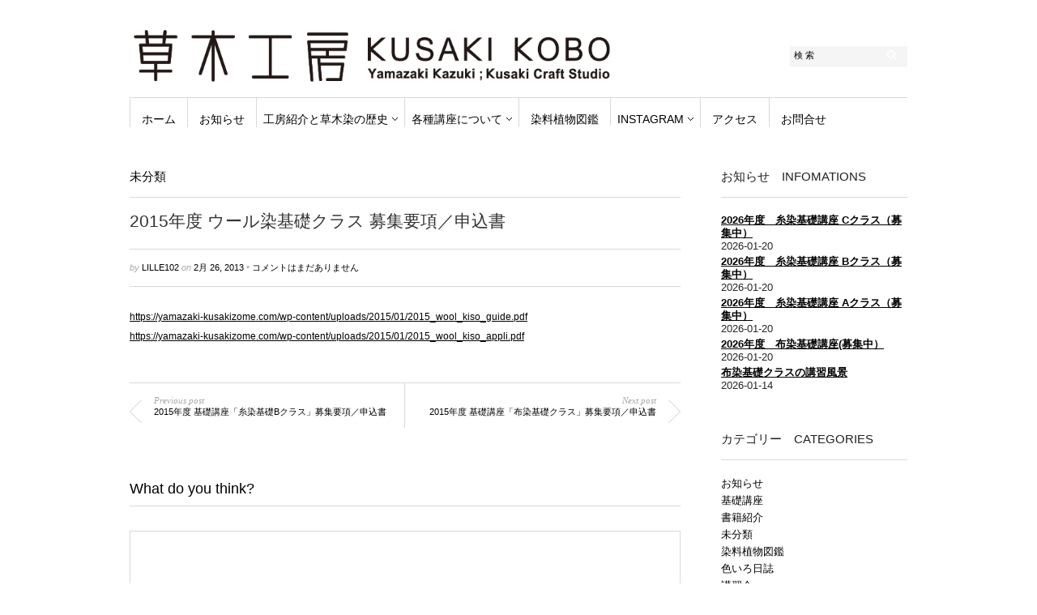

--- FILE ---
content_type: text/html; charset=UTF-8
request_url: https://yamazaki-kusakizome.com/?p=1680
body_size: 35927
content:
<!DOCTYPE html PUBLIC "-//W3C//DTD XHTML 1.1//EN" "http://www.w3.org/TR/xhtml11/DTD/xhtml11.dtd">
<html xmlns="http://www.w3.org/1999/xhtml" dir="ltr" xml:lang="ja">
    <head>
        <meta http-equiv="Content-Type" content="text/html; charset=UTF-8" />
        <title>2015年度 ウール染基礎クラス 募集要項／申込書 | 草木工房</title>
        <meta http-equiv="Content-language" content="ja" />
		<link rel="profile" href="https://gmpg.org/xfn/11" />
        <link rel="shortcut icon" href="https://yamazaki-kusakizome.com/wp-content/themes/kusakikobo/images/favico.ico" type="image/x-icon" />
        <link rel="stylesheet" type="text/css" media="all" href="https://yamazaki-kusakizome.com/wp-content/themes/kusakikobo/style.css" />
        <link rel="stylesheet" type="text/css" media="all" href="https://yamazaki-kusakizome.com/wp-content/themes/kusakikobo/js/jquery.lightbox-0.5.css" /><!-- lightbox -->
        
        <link rel="stylesheet" type="text/css" media="all" href="https://yamazaki-kusakizome.com/wp-content/themes/kusakikobo/wp_original.css" />
        
        <!--[if IE]><link rel="stylesheet" type="text/css" media="all" href="https://yamazaki-kusakizome.com/wp-content/themes/kusakikobo/ie.css" /><![endif]-->
                <meta name='robots' content='max-image-preview:large' />
	<style>img:is([sizes="auto" i], [sizes^="auto," i]) { contain-intrinsic-size: 3000px 1500px }</style>
	<link rel="alternate" type="application/rss+xml" title="草木工房 &raquo; フィード" href="https://yamazaki-kusakizome.com/?feed=rss2" />
<link rel="alternate" type="application/rss+xml" title="草木工房 &raquo; コメントフィード" href="https://yamazaki-kusakizome.com/?feed=comments-rss2" />
<link rel="alternate" type="application/rss+xml" title="草木工房 &raquo; 2015年度 ウール染基礎クラス 募集要項／申込書 のコメントのフィード" href="https://yamazaki-kusakizome.com/?feed=rss2&#038;p=1680" />
<script type="text/javascript">
/* <![CDATA[ */
window._wpemojiSettings = {"baseUrl":"https:\/\/s.w.org\/images\/core\/emoji\/15.0.3\/72x72\/","ext":".png","svgUrl":"https:\/\/s.w.org\/images\/core\/emoji\/15.0.3\/svg\/","svgExt":".svg","source":{"concatemoji":"https:\/\/yamazaki-kusakizome.com\/wp-includes\/js\/wp-emoji-release.min.js?ver=6.7.4"}};
/*! This file is auto-generated */
!function(i,n){var o,s,e;function c(e){try{var t={supportTests:e,timestamp:(new Date).valueOf()};sessionStorage.setItem(o,JSON.stringify(t))}catch(e){}}function p(e,t,n){e.clearRect(0,0,e.canvas.width,e.canvas.height),e.fillText(t,0,0);var t=new Uint32Array(e.getImageData(0,0,e.canvas.width,e.canvas.height).data),r=(e.clearRect(0,0,e.canvas.width,e.canvas.height),e.fillText(n,0,0),new Uint32Array(e.getImageData(0,0,e.canvas.width,e.canvas.height).data));return t.every(function(e,t){return e===r[t]})}function u(e,t,n){switch(t){case"flag":return n(e,"\ud83c\udff3\ufe0f\u200d\u26a7\ufe0f","\ud83c\udff3\ufe0f\u200b\u26a7\ufe0f")?!1:!n(e,"\ud83c\uddfa\ud83c\uddf3","\ud83c\uddfa\u200b\ud83c\uddf3")&&!n(e,"\ud83c\udff4\udb40\udc67\udb40\udc62\udb40\udc65\udb40\udc6e\udb40\udc67\udb40\udc7f","\ud83c\udff4\u200b\udb40\udc67\u200b\udb40\udc62\u200b\udb40\udc65\u200b\udb40\udc6e\u200b\udb40\udc67\u200b\udb40\udc7f");case"emoji":return!n(e,"\ud83d\udc26\u200d\u2b1b","\ud83d\udc26\u200b\u2b1b")}return!1}function f(e,t,n){var r="undefined"!=typeof WorkerGlobalScope&&self instanceof WorkerGlobalScope?new OffscreenCanvas(300,150):i.createElement("canvas"),a=r.getContext("2d",{willReadFrequently:!0}),o=(a.textBaseline="top",a.font="600 32px Arial",{});return e.forEach(function(e){o[e]=t(a,e,n)}),o}function t(e){var t=i.createElement("script");t.src=e,t.defer=!0,i.head.appendChild(t)}"undefined"!=typeof Promise&&(o="wpEmojiSettingsSupports",s=["flag","emoji"],n.supports={everything:!0,everythingExceptFlag:!0},e=new Promise(function(e){i.addEventListener("DOMContentLoaded",e,{once:!0})}),new Promise(function(t){var n=function(){try{var e=JSON.parse(sessionStorage.getItem(o));if("object"==typeof e&&"number"==typeof e.timestamp&&(new Date).valueOf()<e.timestamp+604800&&"object"==typeof e.supportTests)return e.supportTests}catch(e){}return null}();if(!n){if("undefined"!=typeof Worker&&"undefined"!=typeof OffscreenCanvas&&"undefined"!=typeof URL&&URL.createObjectURL&&"undefined"!=typeof Blob)try{var e="postMessage("+f.toString()+"("+[JSON.stringify(s),u.toString(),p.toString()].join(",")+"));",r=new Blob([e],{type:"text/javascript"}),a=new Worker(URL.createObjectURL(r),{name:"wpTestEmojiSupports"});return void(a.onmessage=function(e){c(n=e.data),a.terminate(),t(n)})}catch(e){}c(n=f(s,u,p))}t(n)}).then(function(e){for(var t in e)n.supports[t]=e[t],n.supports.everything=n.supports.everything&&n.supports[t],"flag"!==t&&(n.supports.everythingExceptFlag=n.supports.everythingExceptFlag&&n.supports[t]);n.supports.everythingExceptFlag=n.supports.everythingExceptFlag&&!n.supports.flag,n.DOMReady=!1,n.readyCallback=function(){n.DOMReady=!0}}).then(function(){return e}).then(function(){var e;n.supports.everything||(n.readyCallback(),(e=n.source||{}).concatemoji?t(e.concatemoji):e.wpemoji&&e.twemoji&&(t(e.twemoji),t(e.wpemoji)))}))}((window,document),window._wpemojiSettings);
/* ]]> */
</script>
<style id='wp-emoji-styles-inline-css' type='text/css'>

	img.wp-smiley, img.emoji {
		display: inline !important;
		border: none !important;
		box-shadow: none !important;
		height: 1em !important;
		width: 1em !important;
		margin: 0 0.07em !important;
		vertical-align: -0.1em !important;
		background: none !important;
		padding: 0 !important;
	}
</style>
<link rel='stylesheet' id='wp-block-library-css' href='https://yamazaki-kusakizome.com/wp-includes/css/dist/block-library/style.min.css?ver=6.7.4' type='text/css' media='all' />
<style id='classic-theme-styles-inline-css' type='text/css'>
/*! This file is auto-generated */
.wp-block-button__link{color:#fff;background-color:#32373c;border-radius:9999px;box-shadow:none;text-decoration:none;padding:calc(.667em + 2px) calc(1.333em + 2px);font-size:1.125em}.wp-block-file__button{background:#32373c;color:#fff;text-decoration:none}
</style>
<style id='global-styles-inline-css' type='text/css'>
:root{--wp--preset--aspect-ratio--square: 1;--wp--preset--aspect-ratio--4-3: 4/3;--wp--preset--aspect-ratio--3-4: 3/4;--wp--preset--aspect-ratio--3-2: 3/2;--wp--preset--aspect-ratio--2-3: 2/3;--wp--preset--aspect-ratio--16-9: 16/9;--wp--preset--aspect-ratio--9-16: 9/16;--wp--preset--color--black: #000000;--wp--preset--color--cyan-bluish-gray: #abb8c3;--wp--preset--color--white: #ffffff;--wp--preset--color--pale-pink: #f78da7;--wp--preset--color--vivid-red: #cf2e2e;--wp--preset--color--luminous-vivid-orange: #ff6900;--wp--preset--color--luminous-vivid-amber: #fcb900;--wp--preset--color--light-green-cyan: #7bdcb5;--wp--preset--color--vivid-green-cyan: #00d084;--wp--preset--color--pale-cyan-blue: #8ed1fc;--wp--preset--color--vivid-cyan-blue: #0693e3;--wp--preset--color--vivid-purple: #9b51e0;--wp--preset--gradient--vivid-cyan-blue-to-vivid-purple: linear-gradient(135deg,rgba(6,147,227,1) 0%,rgb(155,81,224) 100%);--wp--preset--gradient--light-green-cyan-to-vivid-green-cyan: linear-gradient(135deg,rgb(122,220,180) 0%,rgb(0,208,130) 100%);--wp--preset--gradient--luminous-vivid-amber-to-luminous-vivid-orange: linear-gradient(135deg,rgba(252,185,0,1) 0%,rgba(255,105,0,1) 100%);--wp--preset--gradient--luminous-vivid-orange-to-vivid-red: linear-gradient(135deg,rgba(255,105,0,1) 0%,rgb(207,46,46) 100%);--wp--preset--gradient--very-light-gray-to-cyan-bluish-gray: linear-gradient(135deg,rgb(238,238,238) 0%,rgb(169,184,195) 100%);--wp--preset--gradient--cool-to-warm-spectrum: linear-gradient(135deg,rgb(74,234,220) 0%,rgb(151,120,209) 20%,rgb(207,42,186) 40%,rgb(238,44,130) 60%,rgb(251,105,98) 80%,rgb(254,248,76) 100%);--wp--preset--gradient--blush-light-purple: linear-gradient(135deg,rgb(255,206,236) 0%,rgb(152,150,240) 100%);--wp--preset--gradient--blush-bordeaux: linear-gradient(135deg,rgb(254,205,165) 0%,rgb(254,45,45) 50%,rgb(107,0,62) 100%);--wp--preset--gradient--luminous-dusk: linear-gradient(135deg,rgb(255,203,112) 0%,rgb(199,81,192) 50%,rgb(65,88,208) 100%);--wp--preset--gradient--pale-ocean: linear-gradient(135deg,rgb(255,245,203) 0%,rgb(182,227,212) 50%,rgb(51,167,181) 100%);--wp--preset--gradient--electric-grass: linear-gradient(135deg,rgb(202,248,128) 0%,rgb(113,206,126) 100%);--wp--preset--gradient--midnight: linear-gradient(135deg,rgb(2,3,129) 0%,rgb(40,116,252) 100%);--wp--preset--font-size--small: 13px;--wp--preset--font-size--medium: 20px;--wp--preset--font-size--large: 36px;--wp--preset--font-size--x-large: 42px;--wp--preset--spacing--20: 0.44rem;--wp--preset--spacing--30: 0.67rem;--wp--preset--spacing--40: 1rem;--wp--preset--spacing--50: 1.5rem;--wp--preset--spacing--60: 2.25rem;--wp--preset--spacing--70: 3.38rem;--wp--preset--spacing--80: 5.06rem;--wp--preset--shadow--natural: 6px 6px 9px rgba(0, 0, 0, 0.2);--wp--preset--shadow--deep: 12px 12px 50px rgba(0, 0, 0, 0.4);--wp--preset--shadow--sharp: 6px 6px 0px rgba(0, 0, 0, 0.2);--wp--preset--shadow--outlined: 6px 6px 0px -3px rgba(255, 255, 255, 1), 6px 6px rgba(0, 0, 0, 1);--wp--preset--shadow--crisp: 6px 6px 0px rgba(0, 0, 0, 1);}:where(.is-layout-flex){gap: 0.5em;}:where(.is-layout-grid){gap: 0.5em;}body .is-layout-flex{display: flex;}.is-layout-flex{flex-wrap: wrap;align-items: center;}.is-layout-flex > :is(*, div){margin: 0;}body .is-layout-grid{display: grid;}.is-layout-grid > :is(*, div){margin: 0;}:where(.wp-block-columns.is-layout-flex){gap: 2em;}:where(.wp-block-columns.is-layout-grid){gap: 2em;}:where(.wp-block-post-template.is-layout-flex){gap: 1.25em;}:where(.wp-block-post-template.is-layout-grid){gap: 1.25em;}.has-black-color{color: var(--wp--preset--color--black) !important;}.has-cyan-bluish-gray-color{color: var(--wp--preset--color--cyan-bluish-gray) !important;}.has-white-color{color: var(--wp--preset--color--white) !important;}.has-pale-pink-color{color: var(--wp--preset--color--pale-pink) !important;}.has-vivid-red-color{color: var(--wp--preset--color--vivid-red) !important;}.has-luminous-vivid-orange-color{color: var(--wp--preset--color--luminous-vivid-orange) !important;}.has-luminous-vivid-amber-color{color: var(--wp--preset--color--luminous-vivid-amber) !important;}.has-light-green-cyan-color{color: var(--wp--preset--color--light-green-cyan) !important;}.has-vivid-green-cyan-color{color: var(--wp--preset--color--vivid-green-cyan) !important;}.has-pale-cyan-blue-color{color: var(--wp--preset--color--pale-cyan-blue) !important;}.has-vivid-cyan-blue-color{color: var(--wp--preset--color--vivid-cyan-blue) !important;}.has-vivid-purple-color{color: var(--wp--preset--color--vivid-purple) !important;}.has-black-background-color{background-color: var(--wp--preset--color--black) !important;}.has-cyan-bluish-gray-background-color{background-color: var(--wp--preset--color--cyan-bluish-gray) !important;}.has-white-background-color{background-color: var(--wp--preset--color--white) !important;}.has-pale-pink-background-color{background-color: var(--wp--preset--color--pale-pink) !important;}.has-vivid-red-background-color{background-color: var(--wp--preset--color--vivid-red) !important;}.has-luminous-vivid-orange-background-color{background-color: var(--wp--preset--color--luminous-vivid-orange) !important;}.has-luminous-vivid-amber-background-color{background-color: var(--wp--preset--color--luminous-vivid-amber) !important;}.has-light-green-cyan-background-color{background-color: var(--wp--preset--color--light-green-cyan) !important;}.has-vivid-green-cyan-background-color{background-color: var(--wp--preset--color--vivid-green-cyan) !important;}.has-pale-cyan-blue-background-color{background-color: var(--wp--preset--color--pale-cyan-blue) !important;}.has-vivid-cyan-blue-background-color{background-color: var(--wp--preset--color--vivid-cyan-blue) !important;}.has-vivid-purple-background-color{background-color: var(--wp--preset--color--vivid-purple) !important;}.has-black-border-color{border-color: var(--wp--preset--color--black) !important;}.has-cyan-bluish-gray-border-color{border-color: var(--wp--preset--color--cyan-bluish-gray) !important;}.has-white-border-color{border-color: var(--wp--preset--color--white) !important;}.has-pale-pink-border-color{border-color: var(--wp--preset--color--pale-pink) !important;}.has-vivid-red-border-color{border-color: var(--wp--preset--color--vivid-red) !important;}.has-luminous-vivid-orange-border-color{border-color: var(--wp--preset--color--luminous-vivid-orange) !important;}.has-luminous-vivid-amber-border-color{border-color: var(--wp--preset--color--luminous-vivid-amber) !important;}.has-light-green-cyan-border-color{border-color: var(--wp--preset--color--light-green-cyan) !important;}.has-vivid-green-cyan-border-color{border-color: var(--wp--preset--color--vivid-green-cyan) !important;}.has-pale-cyan-blue-border-color{border-color: var(--wp--preset--color--pale-cyan-blue) !important;}.has-vivid-cyan-blue-border-color{border-color: var(--wp--preset--color--vivid-cyan-blue) !important;}.has-vivid-purple-border-color{border-color: var(--wp--preset--color--vivid-purple) !important;}.has-vivid-cyan-blue-to-vivid-purple-gradient-background{background: var(--wp--preset--gradient--vivid-cyan-blue-to-vivid-purple) !important;}.has-light-green-cyan-to-vivid-green-cyan-gradient-background{background: var(--wp--preset--gradient--light-green-cyan-to-vivid-green-cyan) !important;}.has-luminous-vivid-amber-to-luminous-vivid-orange-gradient-background{background: var(--wp--preset--gradient--luminous-vivid-amber-to-luminous-vivid-orange) !important;}.has-luminous-vivid-orange-to-vivid-red-gradient-background{background: var(--wp--preset--gradient--luminous-vivid-orange-to-vivid-red) !important;}.has-very-light-gray-to-cyan-bluish-gray-gradient-background{background: var(--wp--preset--gradient--very-light-gray-to-cyan-bluish-gray) !important;}.has-cool-to-warm-spectrum-gradient-background{background: var(--wp--preset--gradient--cool-to-warm-spectrum) !important;}.has-blush-light-purple-gradient-background{background: var(--wp--preset--gradient--blush-light-purple) !important;}.has-blush-bordeaux-gradient-background{background: var(--wp--preset--gradient--blush-bordeaux) !important;}.has-luminous-dusk-gradient-background{background: var(--wp--preset--gradient--luminous-dusk) !important;}.has-pale-ocean-gradient-background{background: var(--wp--preset--gradient--pale-ocean) !important;}.has-electric-grass-gradient-background{background: var(--wp--preset--gradient--electric-grass) !important;}.has-midnight-gradient-background{background: var(--wp--preset--gradient--midnight) !important;}.has-small-font-size{font-size: var(--wp--preset--font-size--small) !important;}.has-medium-font-size{font-size: var(--wp--preset--font-size--medium) !important;}.has-large-font-size{font-size: var(--wp--preset--font-size--large) !important;}.has-x-large-font-size{font-size: var(--wp--preset--font-size--x-large) !important;}
:where(.wp-block-post-template.is-layout-flex){gap: 1.25em;}:where(.wp-block-post-template.is-layout-grid){gap: 1.25em;}
:where(.wp-block-columns.is-layout-flex){gap: 2em;}:where(.wp-block-columns.is-layout-grid){gap: 2em;}
:root :where(.wp-block-pullquote){font-size: 1.5em;line-height: 1.6;}
</style>
<script type="text/javascript" src="https://yamazaki-kusakizome.com/wp-includes/js/jquery/jquery.min.js?ver=3.7.1" id="jquery-core-js"></script>
<script type="text/javascript" src="https://yamazaki-kusakizome.com/wp-includes/js/jquery/jquery-migrate.min.js?ver=3.4.1" id="jquery-migrate-js"></script>
<script type="text/javascript" src="https://yamazaki-kusakizome.com/wp-content/themes/kusakikobo/js/jquery.cycle.all.min.js?ver=6.7.4" id="cycle-js"></script>
<script type="text/javascript" src="https://yamazaki-kusakizome.com/wp-content/themes/kusakikobo/js/jquery.cookie.js?ver=6.7.4" id="cookie-js"></script>
<script type="text/javascript" src="https://yamazaki-kusakizome.com/wp-content/themes/kusakikobo/js/script.js?ver=6.7.4" id="script-js"></script>
<link rel="https://api.w.org/" href="https://yamazaki-kusakizome.com/index.php?rest_route=/" /><link rel="alternate" title="JSON" type="application/json" href="https://yamazaki-kusakizome.com/index.php?rest_route=/wp/v2/posts/1680" /><link rel="EditURI" type="application/rsd+xml" title="RSD" href="https://yamazaki-kusakizome.com/xmlrpc.php?rsd" />
<meta name="generator" content="WordPress 6.7.4" />
<link rel="canonical" href="https://yamazaki-kusakizome.com/?p=1680" />
<link rel='shortlink' href='https://yamazaki-kusakizome.com/?p=1680' />
<link rel="alternate" title="oEmbed (JSON)" type="application/json+oembed" href="https://yamazaki-kusakizome.com/index.php?rest_route=%2Foembed%2F1.0%2Fembed&#038;url=https%3A%2F%2Fyamazaki-kusakizome.com%2F%3Fp%3D1680" />
<link rel="alternate" title="oEmbed (XML)" type="text/xml+oembed" href="https://yamazaki-kusakizome.com/index.php?rest_route=%2Foembed%2F1.0%2Fembed&#038;url=https%3A%2F%2Fyamazaki-kusakizome.com%2F%3Fp%3D1680&#038;format=xml" />
		<style type="text/css" id="wp-custom-css">
			.grecaptcha-badge { visibility: hidden; }		</style>
		        <script type="text/javascript">

  var _gaq = _gaq || [];
  _gaq.push(['_setAccount', 'UA-39103326-1']);
  _gaq.push(['_trackPageview']);

  (function() {
    var ga = document.createElement('script'); ga.type = 'text/javascript'; ga.async = true;
    ga.src = ('https:' == document.location.protocol ? 'https://ssl' : 'http://www') + '.google-analytics.com/ga.js';
    var s = document.getElementsByTagName('script')[0]; s.parentNode.insertBefore(ga, s);
  })();

</script>
	</head>
	<body data-rsssl=1 >
        <div class="wrapper">

            <div class="header clear">
                <div class="logo">
                    <a href="https://yamazaki-kusakizome.com"><img src="https://yamazaki-kusakizome.com/wp-content/themes/kusakikobo/images/logo.png" alt="草木工房"/></a>
                </div>

                
                <div class="search">
    <form method="get" id="searchform" action="https://yamazaki-kusakizome.com">
        <fieldset>
            <input name="s" type="text" onfocus="if(this.value=='検 索') this.value='';" onblur="if(this.value=='') this.value='検 索';" value="検 索" />
            <button type="submit"></button>
        </fieldset>
    </form>
</div>
                
            </div>

            <div class="nav"><ul id="dd" class="dd"><li id="menu-item-9" class="menu-item menu-item-type-custom menu-item-object-custom menu-item-home menu-item-9"><a href="https://yamazaki-kusakizome.com/">ホーム</a></li>
<li id="menu-item-50" class="menu-item menu-item-type-taxonomy menu-item-object-category menu-item-50"><a href="https://yamazaki-kusakizome.com/?cat=8">お知らせ</a></li>
<li id="menu-item-35" class="menu-item menu-item-type-post_type menu-item-object-page menu-item-has-children parent menu-item-35"><a href="https://yamazaki-kusakizome.com/?page_id=10">工房紹介と草木染の歴史</a>
<ul class="sub-menu">
	<li id="menu-item-41" class="menu-item menu-item-type-post_type menu-item-object-page menu-item-41"><a href="https://yamazaki-kusakizome.com/?page_id=12">草木工房の意義</a></li>
	<li id="menu-item-40" class="menu-item menu-item-type-post_type menu-item-object-page menu-item-40"><a href="https://yamazaki-kusakizome.com/?page_id=15">主宰挨拶</a></li>
	<li id="menu-item-39" class="menu-item menu-item-type-post_type menu-item-object-page menu-item-39"><a href="https://yamazaki-kusakizome.com/?page_id=17">講師紹介</a></li>
	<li id="menu-item-38" class="menu-item menu-item-type-post_type menu-item-object-page menu-item-38"><a href="https://yamazaki-kusakizome.com/?page_id=19">山崎家と草木染</a></li>
	<li id="menu-item-37" class="menu-item menu-item-type-post_type menu-item-object-page menu-item-37"><a href="https://yamazaki-kusakizome.com/?page_id=21">日本固有草木染色譜の序</a></li>
	<li id="menu-item-36" class="menu-item menu-item-type-post_type menu-item-object-page menu-item-36"><a href="https://yamazaki-kusakizome.com/?page_id=23">日本草木染色譜の序</a></li>
</ul>
</li>
<li id="menu-item-42" class="menu-item menu-item-type-post_type menu-item-object-page menu-item-has-children parent menu-item-42"><a href="https://yamazaki-kusakizome.com/?page_id=25">各種講座について</a>
<ul class="sub-menu">
	<li id="menu-item-43" class="menu-item menu-item-type-post_type menu-item-object-page menu-item-43"><a href="https://yamazaki-kusakizome.com/?page_id=27">受講のスゝメ</a></li>
	<li id="menu-item-44" class="menu-item menu-item-type-taxonomy menu-item-object-category menu-item-44"><a href="https://yamazaki-kusakizome.com/?cat=5">講習会</a></li>
	<li id="menu-item-3079" class="menu-item menu-item-type-post_type menu-item-object-page menu-item-3079"><a href="https://yamazaki-kusakizome.com/?page_id=3050">プライバシーポリシー</a></li>
</ul>
</li>
<li id="menu-item-45" class="menu-item menu-item-type-taxonomy menu-item-object-category menu-item-45"><a href="https://yamazaki-kusakizome.com/?cat=9">染料植物図鑑</a></li>
<li id="menu-item-3153" class="menu-item menu-item-type-custom menu-item-object-custom menu-item-has-children parent menu-item-3153"><a href="https://www.instagram.com/kusakikobo/">instagram</a>
<ul class="sub-menu">
	<li id="menu-item-3152" class="menu-item menu-item-type-taxonomy menu-item-object-category menu-item-3152"><a href="https://yamazaki-kusakizome.com/?cat=10">色いろ日誌</a></li>
</ul>
</li>
<li id="menu-item-48" class="menu-item menu-item-type-post_type menu-item-object-page menu-item-48"><a href="https://yamazaki-kusakizome.com/?page_id=29">アクセス</a></li>
<li id="menu-item-3236" class="menu-item menu-item-type-post_type menu-item-object-page menu-item-3236"><a href="https://yamazaki-kusakizome.com/?page_id=3229">お問合せ</a></li>
</ul></div>
            
            <!-- Container -->
            <div id="container" class="clear">
                <!-- Content -->
                <div id="content">

            
        <div class="content-title">
            <a href="https://yamazaki-kusakizome.com/?cat=1" rel="category">未分類</a>           
        </div>

        <div class="entry">
            <div class="single clear post-1680 post type-post status-publish format-standard hentry category-1" id="post_1680">
                <div class="post-meta">
                    <h1>2015年度 ウール染基礎クラス 募集要項／申込書</h1></div>
<div class="post-meta">by <span class="post-author"><a href="https://yamazaki-kusakizome.com/?author=3" title="Posts by lille102">lille102</a></span> on <span
                        class="post-date">2月 26, 2013</span> &bull; <a href="https://yamazaki-kusakizome.com/?p=1680#respond"class="comments_popup_link">コメントはまだありません</a> </div>
                    
                <div class="post-content"><p><a href="https://yamazaki-kusakizome.com/wp-content/uploads/2015/01/2015_wool_kiso_guide.pdf">https://yamazaki-kusakizome.com/wp-content/uploads/2015/01/2015_wool_kiso_guide.pdf</a><br />
<a href="https://yamazaki-kusakizome.com/wp-content/uploads/2015/01/2015_wool_kiso_appli.pdf">https://yamazaki-kusakizome.com/wp-content/uploads/2015/01/2015_wool_kiso_appli.pdf</a></p>
</div>
                <div class="post-footer"></div>
            </div>
            <div class="post-navigation clear">
                                                            <a class="post-prev" href="https://yamazaki-kusakizome.com/?p=1722"><em>Previous post</em><span>2015年度 基礎講座「糸染基礎Bクラス」募集要項／申込書</span></a>
                                                                <a class="post-next" href="https://yamazaki-kusakizome.com/?p=1702"><em>Next post</em><span>2015年度 基礎講座「布染基礎クラス」募集要項／申込書</span></a>
                                    <div class="line"></div>
            </div>
        </div>

            
<div class="comments">
    
    
    <div id="comments">
        </div>

    
    <div id="respond">
        <h3>What do you think?</h3>
        <div class="comment_form">

        
            <form action="https://yamazaki-kusakizome.com/wp-comments-post.php" method="post" id="commentform">

                
                    <table>
                        <tr>
                            <td colspan="3">
                                <div class="commform-textarea">
                                    <textarea name="comment" id="comment" cols="50" rows="7" tabindex="1"></textarea>
                                </div>
                            </td>
                        </tr>
                        <tr>
                            <td class="commform-author">
                                <p>Name <span>required</span></p>
                                <div>
                                    <input type="text" name="author" id="author" tabindex="2" />
                                </div>
                            </td>
                            <td class="commform-email">
                                <p>Email <span>required</span></p>
                                <div>
                                    <input type="text" name="email" id="email" tabindex="3" />
                                </div>
                            </td>
                            <td class="commform-url">
                                <p>Website</p>
                                <div>
                                    <input type="text" name="url" id="url" tabindex="4" />
                                </div>
                            </td>
                        </tr>
                    </table>

                
                <!--<p class="comment_message"><small><strong>XHTML:</strong> You can use these tags: <code>&lt;a href=&quot;&quot; title=&quot;&quot;&gt; &lt;abbr title=&quot;&quot;&gt; &lt;acronym title=&quot;&quot;&gt; &lt;b&gt; &lt;blockquote cite=&quot;&quot;&gt; &lt;cite&gt; &lt;code&gt; &lt;del datetime=&quot;&quot;&gt; &lt;em&gt; &lt;i&gt; &lt;q cite=&quot;&quot;&gt; &lt;s&gt; &lt;strike&gt; &lt;strong&gt; </code></small></p>-->

                <div class="submit clear">
                    <input name="submit" type="submit" id="submit" tabindex="5" value="Submit" />
                    <p id="cancel-comment-reply"><a rel="nofollow" id="cancel-comment-reply-link" href="/?p=1680#respond" style="display:none;">返信をキャンセルする。</a></p>
                </div>
                    
                <div><input type='hidden' name='comment_post_ID' value='1680' id='comment_post_ID' />
<input type='hidden' name='comment_parent' id='comment_parent' value='0' />
</div>

            </form>

        
        </div>

        
    </div>

</div>
<!-- #comments -->
            </div>
            <!-- /Content -->

            <div class="sidebar">
    
<div id="text-6" class="widget_text widget"><h3>お知らせ　Infomations</h3><div class="widget-body clear">			<div class="textwidget"><div class="presBx">
<ul id="whatsnew">
<li><h4><a href="https://yamazaki-kusakizome.com/?p=3921">2026年度　糸染基礎講座 Cクラス（募集中）</a></h4><span>2026-01-20</span><br /></li>
<li><h4><a href="https://yamazaki-kusakizome.com/?p=3922">2026年度　糸染基礎講座 Bクラス（募集中）</a></h4><span>2026-01-20</span><br /></li>
<li><h4><a href="https://yamazaki-kusakizome.com/?p=3896">2026年度　糸染基礎講座 Aクラス（募集中）</a></h4><span>2026-01-20</span><br /></li>
<li><h4><a href="https://yamazaki-kusakizome.com/?p=3925">2026年度　布染基礎講座(募集中）</a></h4><span>2026-01-20</span><br /></li>
<li><h4><a href="https://yamazaki-kusakizome.com/?p=3944">布染基礎クラスの講習風景</a></h4><span>2026-01-14</span><br /></li>
</ul>
</div>
</div>
　　　　</div></div>

    <div class="widget widget_categories"><h3>カテゴリー　Categories</h3><div class="widget-body clear">
			<ul>
					<li class="cat-item cat-item-8"><a href="https://yamazaki-kusakizome.com/?cat=8">お知らせ</a>
</li>
	<li class="cat-item cat-item-6"><a href="https://yamazaki-kusakizome.com/?cat=6">基礎講座</a>
</li>
	<li class="cat-item cat-item-4"><a href="https://yamazaki-kusakizome.com/?cat=4">書籍紹介</a>
</li>
	<li class="cat-item cat-item-1"><a href="https://yamazaki-kusakizome.com/?cat=1">未分類</a>
</li>
	<li class="cat-item cat-item-9"><a href="https://yamazaki-kusakizome.com/?cat=9">染料植物図鑑</a>
</li>
	<li class="cat-item cat-item-10"><a href="https://yamazaki-kusakizome.com/?cat=10">色いろ日誌</a>
</li>
	<li class="cat-item cat-item-5"><a href="https://yamazaki-kusakizome.com/?cat=5">講習会</a>
</li>
			</ul>

			</div></div>
                <div class="widget widget_recentposts_thumbnail">            <h3>最新記事　Recent posts</h3><div class="widget-body clear">
            
                <a href="https://yamazaki-kusakizome.com/?p=3921" class="rpthumb clear">
                                        <span class="rpthumb-title" >2026年度　糸染基礎講座 Cクラス（募集中）</span>
                    <span class="rpthumb-date" >1月 20, 2026</span>
                </a>

            
                <a href="https://yamazaki-kusakizome.com/?p=3922" class="rpthumb clear">
                                        <span class="rpthumb-title" >2026年度　糸染基礎講座 Bクラス（募集中）</span>
                    <span class="rpthumb-date" >1月 20, 2026</span>
                </a>

            
                <a href="https://yamazaki-kusakizome.com/?p=3896" class="rpthumb clear">
                                        <span class="rpthumb-title" >2026年度　糸染基礎講座 Aクラス（募集中）</span>
                    <span class="rpthumb-date" >1月 20, 2026</span>
                </a>

            
                <a href="https://yamazaki-kusakizome.com/?p=3925" class="rpthumb clear">
                                        <span class="rpthumb-title" >2026年度　布染基礎講座(募集中）</span>
                    <span class="rpthumb-date" >1月 20, 2026</span>
                </a>

            
                <a href="https://yamazaki-kusakizome.com/?p=3944" class="rpthumb clear">
                                        <span class="rpthumb-title" >布染基礎クラスの講習風景</span>
                    <span class="rpthumb-date" >1月 14, 2026</span>
                </a>

            
            </div></div>        
<div id="text-6" class="widget_text widget"><h3>書籍紹介 Books</h3><div class="widget-body clear">			<div class="textwidget"><div class="presBx">
<dl>
<dt><a href="https://yamazaki-kusakizome.com/?p=1793"><img src="https://yamazaki-kusakizome.com/wp-content/uploads/2015/08/519FprHTbFL.jpg" alt="" title="草木染ハンドブック—ウール染めの植物図鑑 " width="" height="167" class="alignnone size-full wp-image-587" /></a></dt>
<dd class="tit mb10">草木染ハンドブック—ウール染めの植物図鑑</dd>
<dd class="com mb20">日本の伝統的な染色法「草木染」。この本では、野山の草木から台所の野菜まで、身近な素材100種の草木染を解説。素材採集に役立つ情報も収録。よく使われる絹に加え、近年注目の羊毛の染色見本を全種掲載した初の本であり、染色に興味のある人や、植物・園芸愛好家、織物やフェルトといった、手芸分野の人にも役立つ。</dd>
<dt><a href="https://yamazaki-kusakizome.com/?p=128"><img src="https://yamazaki-kusakizome.com/wp-content/uploads/2014/05/51Bbbd-JedL._SS400_.jpg" alt="" title="新版 草木染ー四季の自然を染める " width="" height="167" class="alignnone size-full wp-image-587" /></a></dt>
<dd class="tit mb10">新版 草木染ー四季の自然を染める</dd>
<dd class="com mb20">春のヨモギ、セイヨウタンポポ、夏のアイ、コブナグサ、秋はサクラの落葉、カキ、そして冬はムラサキ、ベニバナ...草木染を継承する三代目、山崎和樹が四季折々の草木とつきあいながら、時に古書をひもとき、1035枚の布を染めあげました。新版では、代表的な藍染めを3種類紹介したほか、重ね染め77枚を増やしています。草木の図鑑と美しい色、技法をていねいに紹介した草木染の決定版。</dd>
<dt><a href="https://yamazaki-kusakizome.com/?p=131"><img src="https://yamazaki-kusakizome.com/wp-content/uploads/2013/03/book2.jpg" alt="" title="やさしい草木染―自然の色を楽しむ " width="130" height="167" class="alignnone size-full wp-image-587" /></a></dt>
<dd class="tit mb10">やさしい草木染―自然の色を楽しむ</dd>
<dd class="com mb20">化学染料を用いず自然の色を楽しむ草木染。身近なものから色を取り出し、絞り染、板締、型染といった多様な技法で、風呂敷やショール、半纏などを染める。2003年10~11月放送のNHK教育テレビ「趣味悠々」テキスト。</dd>
<dt><a href="https://yamazaki-kusakizome.com/?p=7"><img src="https://yamazaki-kusakizome.com/wp-content/uploads/2013/03/5131NN09WEL._SS500_.jpg" alt="" title="草木染の絵本 (つくってあそぼう)  " width="130" height="167" class="alignnone size-full wp-image-587" /></a></dt>
<dd class="tit mb10">草木染の絵本 (つくってあそぼう) </dd>
<dd class="com mb20">草木で染めた布の色は、おだやかで、自然を感じさせるやさしい色あい。自分で布を染めて、草木染の魅力を楽しんでみよう!草木染めの歴史や身近な染料、クチナシやアカネなどを使った染め方を、イラストでやさしく紹介する。</dd>
<dt><a href="https://yamazaki-kusakizome.com/?p=65"><img src="https://yamazaki-kusakizome.com/wp-content/uploads/2013/03/51Q7wDLG3tL._SL500_AA300_.jpg" alt="" title="藍染の絵本 (つくってあそぼう) " width="130" height="167" class="alignnone size-full wp-image-587" /></a></dt>
<dd class="tit mb10">藍染の絵本 (つくってあそぼう) </dd>
<dd class="com mb20">藍色は、藍草で染めるきれいな青色だ。身近なところでは、ブルージーンズの色が藍色だ。藍は、日本でもむかしから使われてきた染料なんだ。江戸時代には、いろいろなものが藍色に染められて、ジャパンブルーとも呼ばれたよ。自分で藍染をして、藍色の美しさを楽しんでみよう。</dd>
</dl>
</div>
</div>
　　　　</div></div>
            
    </div>
            </div>
            <!-- /Container -->

            <div class="footer">
                <p class="copyright">&copy; 2013. KUSAKI KOBO. All Rights Reserved.<span>　草木工房 KUSAKI KOBO<br />215-0023 神奈川県川崎市麻生区片平4-15-1　TEL/FAX 044-988-7817<br />本ホームページからの記事・写真の無断転載を禁じます。</span></p>
 <p class="credits"><a href=""></a></p>
            </div>
        </div>
        <!-- Page generated: 2.360 s, 58 queries -->
        <script type="text/javascript" src="https://yamazaki-kusakizome.com/wp-includes/js/comment-reply.min.js?ver=6.7.4" id="comment-reply-js" async="async" data-wp-strategy="async"></script>

        
	</body>
</html>

<!-- Page supported by LiteSpeed Cache 6.5.4 on 2026-01-22 20:47:31 -->

--- FILE ---
content_type: text/css
request_url: https://yamazaki-kusakizome.com/wp-content/themes/kusakikobo/style.css
body_size: 31597
content:
/*
Theme Name: kusakizome THEMA
Theme URI:
Description: 2013 THEMA
Author: 
Version: 1.0 Sight Custum made
License: GNU/GPL Version 2 or later. http://www.gnu.org/licenses/gpl.html
Copyright: (c) 2013 102
Tags: white, blue, editor-style
*/

/*** Reset ***/

html,body,div,span,applet,object,iframe,h1,h2,h3,h4,h5,h6,p,blockquote,pre,a,abbr,acronym,address,big,cite,code,del,dfn,em,font,img,ins,kbd,q,s,samp,small,strike,strong,sub,sup,tt,var,b,u,i,center,dl,dt,dd,ol,ul,li,fieldset,form,label,legend,table,caption,tbody,tfoot,thead,tr,th,td{margin:0;padding:0;border:0;outline:0;font-size:100%;vertical-align:baseline;background:transparent;}
body{line-height:1;text-align:left;}
ol,ul{list-style:none;}
blockquote,q{quotes:none;}
blockquote:before,blockquote:after,q:before,q:after{content:'';content:none;}
:focus {outline:0;}
ins{text-decoration:none;}
del{text-decoration:line-through;}
table{border-collapse:collapse;border-spacing:0;}

/*** Main ***/

body 
{
	/* font: 62.5% Georgia, Geneva, "Times New Roman", times; */
	font: 62.5% 'ヒラギノ明朝 Pro W3', 'Hiragino Mincho Pro', Verdana, Geneva, Arial, Helvetica, sans-serif;
	background: #fff url("images/line.png") 50% 0 no-repeat; 
	padding: 0;
}
.clear:after {content: "."; display: block; height: 0; clear: both; visibility: hidden;}
.left {float: left;}
.right {float: right;}

.wrapper {width: 1020px; background: #fff; margin: 0 auto;}
#container {padding: 10px 0 50px;}

/*** Header ***/

.header { height: 100px; overflow: hidden; padding-top: 20px; padding-right: 30px;}

.logo {padding: 8px 0 0 30px; width: 600px; height: 81px; overflow: hidden; float: left;}
.logo img {max-height: 81px; max-width: 600px;}

.site-description {top: 90px; position: absolute; padding-left:30px; width: 510px; height: 30px; float: none; overflow: hidden;}
.site-description .textwidget {font-size: 10px; color: #656363; line-height: 1.8;}

.menu  {border-right: 1px solid #d9d9d9; padding-left: 15px;}
.menu ul {height: 28px;}
.menu li  {float: right; display: block; border-left: 1px solid #d9d9d9; text-align: center; font-size: 12px; text-transform: uppercase;}
.menu li  a {color: #000; text-decoration: none; display: block; padding-top: 10px; margin: 0 14px; white-space: nowrap;}
.menu li a:hover {text-decoration: underline;}
.menu li ul {position: absolute; padding: 8px 0 10px; visibility: hidden; background: #000; z-index: 100;}
.menu li ul li {float: none; border: none; font-size: 11px; text-align: left; margin: 5px 0; padding: 0 8px;}
.menu li  ul li a {color: #fff; display: inline; margin: 0 !important; white-space: normal; padding-top: 0;}
.menu li .dd_hover {background: #000;}
a.dd_hover:hover {text-decoration: none !important;}
.submenu a:hover {text-decoration: underline;}
.menu li .parent a {margin: 0 8px; padding-right: 12px; background: url("images/dd.png") 100% 24px no-repeat;}
.menu li .parent a.dd_hover {color: #fff; background: url("images/dd_hover.png") 100% 24px no-repeat; margin: 0 8px; padding-right: 12px; border-bottom: 1px solid #fff; padding-bottom: 10px;}

.search {margin-left: 845px; margin-top: 37px; position: absolute; width: 145px;}
.search fieldset {width: 145px; height: 26px; background: #f5f5f5;}
.search input {width: 105px; border: none; background: none; padding: 5px; color: #000000; font: 11px Georgia, Geneva, "Times New Roman", times; text-transform: uppercase; vertical-align: middle;}
.search button {width: 16px; height: 16px; background: url("images/search.png") 50% 50% no-repeat; cursor: pointer; border: none; vertical-align: middle;}

/*** Navigation ***/

.nav {margin: 0 30px 30px; border-top: 1px solid #d9d9d9;}
.dd {height: 48px;}
.dd li {float: left; display: block; border-left: 1px solid #d9d9d9; text-align: center; font-size: 14px; text-transform: uppercase;}
.dd li a {color: #000; text-decoration: none; display: block; padding-top: 18px; margin: 0 14px; white-space: nowrap;}
.dd li a:hover {text-decoration: underline;}
.dd li ul {position: absolute; padding: 8px 0 10px; visibility: hidden; background: #000; z-index: 100;}
.dd li ul li {float: none; border: none; font-size: 13px; text-align: left; margin: 5px 0; padding: 0 8px;}
.dd li ul li a {color: #fff; display: inline; margin: 0 !important; white-space: normal; padding-top: 0;}
.dd li.dd_hover {background: #000;}
a.dd_hover:hover {text-decoration: none !important;}
.submenu a:hover {text-decoration: underline;}
.dd li.parent a {margin: 0 8px; padding-right: 12px; background: url("images/dd.png") 100% 24px no-repeat;}
.dd li.parent a.dd_hover {color: #fff; background: url("images/dd_hover.png") 100% 24px no-repeat; margin: 0 8px; padding-right: 12px; border-bottom: 1px solid #fff; padding-bottom: 10px;}

/*** Slideshow ***/

#slideshow, .slideshow { height: 430px; width: 960px; overflow: hidden; position: relative;}
.slideshow {padding: 0 30px 30px;}
.slide {background-color: #ecfde4; height: 430px; width: 960px;}
.slide img {display: block; float: left; width: 680px; height: 430px; position: relative; top: -20px; left: -30px;}
.slide .post {padding: 20px 30px 0;}
.slide .post-category {font-size: 13px; color: #d9d9d9; text-transform: uppercase; margin-bottom: 5px;}
.slide .post a {color: #000;}
.slide .post .post-category a {text-decoration: none;}
.slide .post .post-category a:hover {text-decoration: underline;}
.slide .post h2 {margin-bottom: 5px;}
.slide .post h2, .slide .post h2 a {color: #000; font-size: 16px; font-weight: normal; text-decoration: none;}
.slide .post h2 a:hover {text-decoration: underline;}
.slide .post .post-meta {font-size: 10px; font-style: italic; color: #656363; margin-bottom: 20px;}
.slide .post .post-meta span, .slide .post .post-meta a {color: #000; text-decoration: none; font-family: Helvetica, Arial, sans-serif; font-style: normal;}
.slide .post .post-meta a:hover {text-decoration: underline;}
.slide .post .post-author {text-transform: uppercase;}
.slide .post-content p {margin-bottom: 15px;}
#larr, #rarr {display: block; width: 32px; height: 53px; position: absolute; top: 200px !important; opacity: 0.2; z-index: 99 !important;}
#larr {background: #000 url("images/larr.png") 8px 50% no-repeat; left: 30px !important;}
#rarr {background: #000 url("images/rarr.png") 11px 50% no-repeat; right: 30px !important;}
#larr:hover, #rarr:hover {opacity: 1;}

/*** Content ***/

#content 
{width: 710px; float: left;}

.content-title {margin-left: 30px; padding-left: 0px; padding-bottom: 15px; padding-right: 0; padding-top: 0; color: #000; font-size: 15px; border-bottom: 1px solid #d9d9d9; text-transform: uppercase; position: relative;}
.content-title a {color: #000; text-decoration: none;}
.content-title a:hover {text-decoration: underline;}
.content-title span {color: #d9d9d9;}
.content-title span a {color: #d9d9d9; text-decoration: none;}
.content-title span a:hover {color: #000; text-decoration: none;}
#mode {display: block; width: 37px; height: 14px; background: url("images/mode.png") 0 0 no-repeat; position: absolute; bottom: 14px; right: 0;}
.flip {background-position: 0 100% !important;}

.list .post {margin-left: 30px; padding-top: 30px; border-bottom: 1px solid #d9d9d9;}
.list .post .thumb img {float: left; margin: 0 30px 30px 0; width: 290px; height: 290px;}
.list .post a {color: #000;}
.list .post .post-category {font-size: 12px; color: #d9d9d9; text-transform: uppercase; margin-bottom: 11px;}
.list .post .post-category a {text-decoration: none;}
.list .post .post-category a:hover {text-decoration: underline;}
.list .post h2 {margin-bottom: 8px;}
.list .post h2, .list .post h2 a {color: #000; font-size: 18px; font-weight: normal; text-decoration: none;}
.list .post h2 a:hover {text-decoration: underline;}
.list .post .post-meta {font-size: 11px; font-style: italic; color: #aaa9a9; margin-bottom: 20px;}
.list .post .post-meta span, .list .post .post-meta a {color: #000; text-decoration: none; font-family: Helvetica, Arial, sans-serif; font-style: normal;}
.list .post .post-meta a:hover {text-decoration: underline;}
.post-author {text-transform: uppercase;}

.grid {padding-left: 5px; padding-bottom: 0; padding-right: 0; padding-top: 5px;}
.grid .post {margin-left: 25px; margin-bottom: 0; margin-right: 0; margin-top: 25px; width: 174px; height: 174px; background-color: #f5f5f5; padding: 18px; float: left; position: relative; overflow: hidden; cursor: pointer;}
.grid .post .post-category, .grid .post .post-content, .grid .post .post-meta em {display: none;}
.grid .post h2, .grid .post .post-meta {display: block;}
.grid .post .thumb {width: 210px; height: 210px; position: absolute; top: 0; left: 0; z-index: 1;}
.grid .post .thumb img {width: 210px; height: 210px;}
.grid .post h2, .grid .post h2 a {color: #000; font-size: 16px; font-weight: normal; text-decoration: none;}
.grid .post h2 {margin-bottom: 5px;}
.grid .post a {text-decoration: none;}
.grid .post a:hover {text-decoration: underline;}
.grid .post .post-meta {font-size: 10px; font-style: italic; color: #656363;}
.grid .post .post-meta span, .grid .post .post-meta a {color: #000; font-family: Helvetica, Arial, sans-serif; font-style: normal;}
.grid .post .post-meta .post-author {text-transform: uppercase;}
.grid .post .comments_popup_link {position: absolute; bottom: 18px; right: 18px;}
.grid .post .post-edit-link {position: absolute; bottom: 18px; left: 18px;}

.rollover {opacity: 0; background: #dcdcdc; width: 154px; height: 154px; padding: 18px; margin: 0; position: absolute; top: 0; left: 0; cursor: pointer;}
.rollover-title {margin-bottom: 5px;}
.rollover-title, .rollover-title a {color: #000; font-size: 16px; font-weight: normal; text-decoration: none;}
.rollover-title a:hover {text-decoration: underline;}
.rollover-content {color: #262626; font: 12px/1.5 Helvetica, Arial, sans-serif;}
.rollover-meta {font-size: 10px; font-style: italic; color: #656363;}
.rollover-meta span, .rollover-meta a {color: #000; text-decoration: none; font-family: Helvetica, Arial, sans-serif; font-style: normal;}
.rollover-author {text-transform: uppercase;}
.rollover-meta a:hover {text-decoration: underline;}

.pagination {padding: 20px 0 0 30px; color: #aaa9a9; font-size: 12px; clear: both; position: relative;}
.pagination a {color: #000; text-decoration: none;}
.pagination a:hover {text-decoration: underline;}
.pagination .nextpostslink {position: absolute; right: 0; top: 17px; line-height: 21px; text-transform: uppercase; background: url("images/nextpostslink.png") 100% 0 no-repeat; padding-right: 36px;}
.pagination .previouspostslink {position: absolute; left: 30px; top: 17px; line-height: 21px; text-transform: uppercase; background: url("images/previouspostslink.png") 0 0 no-repeat; padding-left: 36px;}
#pagination {padding: 30px 0 0 30px;}
#pagination .nextpostslink {color: #000; text-decoration: none; display: block; padding: 9px 0; text-align: center; font-size: 14px;}
#pagination .nextpostslink:hover {background-color: #dcdcdc; text-decoration: none; border-radius: 5px; -moz-border-radius: 5px; -webkit-border-radius: 5px;}
#pagination .loading {background: url("images/loading.gif") 240px 9px no-repeat; color: #555;}
#pagination .loading:hover {background-color: transparent !important; cursor: default;}

.entry {margin-bottom: 50px;}
.entry .post {padding-bottom: 15px;}/*** border-bottom: 1px solid #d9d9d9; ***/
.entry .post-meta {margin-left: 30px; padding: 15px 0 15px 0;border-bottom: 1px solid #d9d9d9; font-size: 11px; font-style: italic; color: #aaa9a9; position: relative;
}
.entry .post-meta h1 {color: #333; font-size: 21px; font-weight: normal; font-style: normal; margin-bottom: 5px;}
.entry .post-meta span, .entry .post-meta a {color: #000; text-decoration: none; font-family: Helvetica, Arial, sans-serif; font-style: normal;}
.entry .post-meta a:hover {text-decoration: underline;}
.entry .post-comms {position: absolute; right: 0;}
.entry .post-content {padding: 15px 0 0 30px;}
.entry .post-content a {color: #000;}
.entry .post-content a:hover {text-decoration: none;}
.entry .post-footer {padding-left: 30px; font-size: 12px; margin-bottom: 15px;}
.entry .post-footer a {color: #000; text-decoration: none;}
.entry .post-footer a:hover {text-decoration: underline;}
.page .post-category {display: none;}

.f, .t, .di, .su {width: 16px; height: 15px; position: absolute; bottom: 15px;}
.f {right: 63px; background: url("images/social.png") 0 0 no-repeat;}
.t {right: 42px; background: url("images/social.png") -16px 0 no-repeat;}
.di {right: 21px; background: url("images/social.png") -32px 0 no-repeat;}
.su {right: 0; background: url("images/social.png") -48px 0 no-repeat;}
.f:hover {background-position: 0 -15px;}
.t:hover {background-position: -16px -15px;}
.di:hover {background-position: -32px -15px;}
.su:hover {background-position: -48px -15px;}

.post-content {margin-bottom: 30px;}
.post-content h1, .post-content h2, .post-content h3, .post-content h4, .post-content h7, .post-content h5 
{color: #000; font-weight: normal; font-family: 'ヒラギノ明朝 Pro W3', 'Hiragino Mincho Pro', Verdana, Geneva, Arial, Helvetica, sans-serif; margin: 15px 0;}
.post-content h1 {font-size: 24px; line-height: 35px;}
.post-content h2 {font-size: 18px;}
.post-content h3 {font-size: 16px;}
.post-content h4 {font-size: 14px;}
.post-content h7 {font-size: 13px;}
.post-content h5 {font-size: 12px;}
.post-content {text-align: justify; color: #262626;
	/* font: 12px/1.5 Helvetica, Arial, sans-serif; */
	font: 12px/2.0 'ヒラギノ明朝 Pro W3', 'Hiragino Mincho Pro', Verdana, Geneva, Arial, Helvetica, sans-serif;
}
.post-content p {margin: 10px 0;}
.post-content ol {list-style: decimal; padding-left: 35px; margin: 15px 0;}
.post-content ul {list-style: disc;  margin: 15px 0;}  /* {list-style: disc; padding-left: 35px; margin: 15px 0;} */
.post-content li {color: #262626; font: 12px/1.5 Helvetica, Arial, sans-serif; margin: 3px 0;}
.post-content blockquote {padding: 15px 0 10px 65px; background: url("images/bq.png") 20px 0 no-repeat;}
.post-content blockquote p {color: #8c8888; font: italic 16px Georgia, Geneva, "Times New Roman", times;}

.post-sns {padding: 20px 0 0 0;}

.post-content .search {float: none; margin-top: 15px; width: auto;}
.post-content .search fieldset {width: 610px; height: 35px;}
.post-content .search input {width: 570px; font-size: 16px;}

.post-navigation {border-top: 1px solid #d9d9d9; border-top-width: 1px; margin-left: 30px; width: 680px; padding-top: 15px; position: relative;}
.post-navigation a {display: block; color: #000; font: 11px Helvetica, Arial, sans-serif; text-decoration: none; line-height: 1.5;}
.post-navigation a:hover {text-decoration: none;}
.post-navigation a em {display: block; color: #aaa9a9; font: italic 11px Georgia, Geneva, "Times New Roman", times;}
.post-navigation a:hover span {text-decoration: underline;}
.post-prev {width: 300px; min-height: 40px; padding-left: 30px; float: left; text-align: left; background: url("images/post_prev.png") 0 50% no-repeat;}
.post-next {width: 300px; min-height: 40px; padding-right: 30px; float: right; text-align: right; background: url("images/post_next.png") 100% 50% no-repeat;}
.line {width: 1px; height: 100%; background: #d9d9d9; position: absolute; top: 0; right: 340px;}

/*** Images ***/

.post-content img {margin: 0 0 15px; height: auto; max-width: 680px;}
.post-content h6 {position: relative; left: -30px;}
.post-content .attachment img {max-width: 680px;}
.post-content .alignnone, .post-content img.alignnone {clear: both; display: block; margin-bottom: 15px; padding: 0;}
.post-content .alignleft, .post-content img.alignleft {display: inline; float: left; margin-right: 15px; margin-top: 4px;}
.post-content .alignright, .post-content img.alignright {display: inline; float: right; margin-left: 15px; margin-top: 4px;}
.post-content .aligncenter, .post-content img.aligncenter {clear: both; display: block; margin-left: auto; margin-right: auto;}
.post-content img.alignleft, .post-content img.alignright, .post-content img.aligncenter {margin-bottom: 15px;}
.post-content .wp-caption {background: #f1f1f1; line-height: 18px; margin-bottom: 20px; padding: 4px; text-align: center;}
.post-content .wp-caption img {margin: 5px 5px 0;}
.post-content .wp-caption p.wp-caption-text {color: #888; font-size: 12px; margin: 5px;}
.post-content .wp-smiley {margin: 0;}
.post-content .gallery {margin: 0 auto 18px;}
.post-content .gallery .gallery-item {float: left; margin-top: 0; text-align: center; width: 190px;}
.post-content .gallery .gallery-item img {max-width: 190px; border: none !important; margin-bottom: 0;}
.post-content .gallery .gallery-caption {color: #888; font-size: 12px; margin: 0 0 12px;}
.post-content .gallery dl {margin: 0;}
.post-content .gallery br+br {display: none;}
.post-content .attachment img {display: block; margin: 0 auto;}

/*** Comments ***/

.comments h3 {font-size: 18px; font-weight: normal; color: #000; margin-left: 30px; padding: 15px 0 10px 0; border-bottom: 1px solid #d9d9d9;}
.comments a {color: #000;}
#comments {margin-bottom: 30px;}
.comment {padding: 15px 0 15px 30px; border-bottom: 1px dotted #d9d9d9;}
.comment td {vertical-align: top;}
.comment-meta {position: relative; min-height: 70px; font-size: 11px; margin-right: 30px;}
.avatar {display: block; margin-right: 10px;}
.comment-author {color: #aaa9a9;}
.comment-author span {color: #000;}
.comment-author a, .comment-author span {text-decoration: none; text-transform: uppercase; font-family: Helvetica, Arial, sans-serif; font-style: normal;}
.comment-author a:hover {text-decoration: underline;}
.comment-author, .comment-date {white-space: nowrap;}
.comment-reply-link {position: absolute; bottom: 1px; text-decoration: none;}
.comment-reply-link:hover {text-decoration: underline;}
.comment-text p {color: #4b4b4b; ; font: 12px Helvetica, Arial, sans-serif; margin-bottom: 15px;}
.children {margin-left: 80px;}
.children .children {margin-left: 50px;}
.children .comment {padding-left: 0;}

#respond p, .nopassword {margin: 10px 0; font: 11px Helvetica, Arial, sans-serif;}
.nopassword {padding-left: 30px;}
#respond p a {text-decoration: none;}
#respond p a:hover {text-decoration: underline;}
#commentform {padding: 30px 0 0 30px;}
#commentform table {width: 100%; margin-bottom: 15px;}
#commentform td {vertical-align: top; width: 33.33%;}
#commentform td p {font: bold 11px Helvetica, Arial, sans-serif; color: #333; margin-bottom: 5px;}
#commentform td p span {color: #aaa9a9; font: italic 11px Georgia, Geneva, "Times New Roman", times;}
.commform-textarea {border: 1px solid #d9d9d9; padding: 10px; margin-bottom: 10px;}
#comment {width: 100%; height: 120px; padding: 0; margin: 0; border: none; border-color: #fff; overflow: auto;}
.commform-author div {margin-right: 15px; border: 1px solid #d9d9d9; padding: 5px;}
.commform-email div {border: 1px solid #d9d9d9; padding: 5px;}
.commform-url p {margin-left: 15px !important;}
.commform-url div {margin-left: 15px; border: 1px solid #d9d9d9; padding: 5px;}
#author, #email, #url {width: 100%; margin: 0; padding: 0; border: none; font: 12px Helvetica, Arial, sans-serif; color: #333;}
#submit {float: left; border: none; background: #ccc; color: #fff; font: bold 12px Helvetica, Arial, sans-serif; cursor: pointer; padding: 5px 10px; border-radius: 3px; -moz-border-radius: 3px; -webkit-border-radius: 3px;}
#submit:hover {background: #000;}
p#cancel-comment-reply {float: right; line-height: 28px; margin: 0;}

/*** Sidebar ***/

.sidebar {width: 230px; padding: 0 30px 0 0;float: right;}
.widget {margin-bottom: 35px;}
.widget-small {width: 130px;}
.widget h3, .widget-small h3 {color: #1f2122; font-size: 15px; font-weight: normal; text-transform: uppercase; padding-bottom: 15px; margin-bottom: 20px; border-bottom: 1px solid #d9d9d9;}
.widget a, .widget-small a {color: #000; text-decoration: none;}
.widget a:hover, .widget-small a:hover {text-decoration: underline;}
.widget p, .textwidget {color: #262626; font: 12px/1.3 Helvetica, Arial, sans-serif;}
.widget p a, .textwidget a {text-decoration: underline;}
.widget p a:hover, .textwidget a:hover {text-decoration: none;}
.widget li, .widget-small li {font-size: 13px; color: #262626; margin-bottom: 3px;}

.widget_getconnected {margin-bottom: 20px;}
.widget_getconnected .widget-body div {width: 50%; float: left; min-height: 40px; padding-bottom: 16px;}
.widget_getconnected .widget-body div a {display: block; color: #24211f; font-size: 16px; padding-left: 25px;}
.widget_getconnected .widget-body div span {color: #838383; font: 11px Helvetica, Arial, sans-serif; padding-left: 25px;}
.getconnected_rss a {background: url("images/getconnected_rss.png") 0 2px no-repeat;}
.getconnected_twitter a {background: url("images/getconnected_twitter.png") 0 2px no-repeat;}
.getconnected_fb a {background: url("images/getconnected_fb.png") 0 2px no-repeat;}
.getconnected_flickr a {background: url("images/getconnected_flickr.png") 0 2px no-repeat;}
.getconnected_behance a {background: url("images/getconnected_behance.png") 0 2px no-repeat;}
.getconnected_delicious a {background: url("images/getconnected_delicious.png") 0 2px no-repeat;}
.getconnected_stumbleupon a {background: url("images/getconnected_stumbleupon.png") 0 2px no-repeat;}
.getconnected_tumblr a {background: url("images/getconnected_tumblr.png") 0 2px no-repeat;}
.getconnected_vimeo a {background: url("images/getconnected_vimeo.png") 0 2px no-repeat;}
.getconnected_youtube a {background: url("images/getconnected_youtube.png") 0 2px no-repeat;}

.rpthumb {display: block; padding-bottom: 15px; margin-top: 15px; border-bottom: 1px dotted #d9d9d9;}
.rpthumb img {width: 50px; width: 50px; margin-right: 15px; float: left;}
.rpthumb-title {display: block; font: 12px Georgia, Geneva, "Times New Roman", times; margin-bottom: 6px;}
.rpthumb-date {display: block; font-size: 11px; color: #aaa9a9;}
.rpthumb:hover {text-decoration: none !important;}
.rpthumb:hover .rpthumb-title {text-decoration: underline;}

.widget_tag_cloud a {margin: 0 2px;}
.widget_calendar table {width: 100%;}
.widget_calendar caption {font-size: 13px; padding-bottom: 10px; text-align: left;}
.widget_calendar th, .widget_calendar td {padding: 5px 0; font-size: 13px;}
.widget_calendar tbody a {text-decoration: underline;}
.widget_calendar tbody a:hover {text-decoration: none}

.sponsors .widget-body {text-align: center;}
.sponsors .widget-body img {margin-bottom: 20px;}

/*** Footer ***/

.footer {width: 960px; height: 60px; border-top: 1px solid #d9d9d9; padding-top: 20px; margin: 0 30px 0 auto;}
.footer p {font-size: 12px; color: #737373;}
.footer a {color: #000; text-decoration: none;}
.footer a:hover {text-decoration: underline;}
p.copyright {float: left; color: #333;}
p.copyright span {font-size: 10px; color: #737373;}
.credits {float: right;}

div.presBx
{
	font-family: 'ヒラギノ明朝 Pro W3', 'Hiragino Mincho Pro', Verdana, Geneva, Arial, Helvetica, sans-serif;
}
	div.presBx dl
	{
		margin: 0;
		padding: 0;
	}
		div.presBx dl dt
		{
			margin: 0;
			padding: 0;
		}
		div.presBx dl dd
		{
		}
			div.presBx dl dd.tit
			{
				font-size: 13px;
				line-height: 120%;
				font-weight: bold;
			}
			div.presBx dl dd.com
			{
				font-size: 11px;
				line-height: 150%;
			}

/* !ABLE LAYOUT（tableのパターン設定） ━━━━━━━━━━━━ */
table.tlist { /* table（枠ライン有） */
	margin-bottom: 10px;
	width: 680px;
	border: solid 1px #e1e1e1;
	border-collapse: collapse;
}

table.tlist th,
table.tlist td { /* table */
	padding: 12px;
	border: solid 1px #e1e1e1;
	font-size: 12px;
	line-height: 1.6em;
	color: #555;
	font-weight: normal;
}

table.tlist caption {
	padding-bottom: 8px;
	font-size: 12px;
	line-height: 1.4em;
	color: #555;
	font-weight: normal;
	text-align: left;
}


table.elist { /* table（セル下　点線ライン） */
	margin-bottom: 15px;
	width: 680px;
	border-collapse: collapse;
}

table.elist th,
table.elist td {
	padding-top: 4px;
	padding-bottom: 4px;
	font-size: 12px;
	line-height: 1.4em;
	border-bottom: 1px dotted #e1e1e1;
	color: #555;
	font-weight: normal;
	text-align: left;
	vertical-align: top;
}


table.tblist { /* table（セル上下　点線ライン） */
	margin-bottom: 15px;
	width: 680px;
	border-collapse: collapse;
	border-top: 1px dotted #e1e1e1;
}


table.tblist th,
table.tblist td {
	padding-top: 4px;
	padding-bottom: 4px;
	font-size: 12px;
	line-height: 1.4em;
	border-bottom: 1px dotted #e1e1e1;
	color: #555;
	font-weight: normal;
	text-align: left;
	vertical-align: top;
}

table.dummy { /* table（ダミー　枠線無） */
	margin-bottom: 15px;
	border: none;
	border-collapse: collapse;
}

table.dummy th,
table.dummy td {
	margin: 0;
	padding: 0;
}

table.scDummy { /* table（ダミー　枠線無　スクール） */
	margin-bottom: 0;
	border: none;
	border-collapse: collapse;
}

table.scDummy th,
table.scDummy td {
	margin: 0;
	padding: 0;
	vertical-align: top;
}


table.schlist { /* table（番号付） */
	margin-bottom: 15px;
	width: 680px;
	border-collapse: collapse;
}

table.schlist th {
	padding-left: 0px;
	padding-bottom: 3px;
	padding-right: 10px;
	padding-top: 0;
	margin: 0;
	width: 200px;
	height: 54px;
	text-align: left;
	vertical-align: middle;
}

table.schlist th.list1 {
	background: url() left top no-repeat;
}

table.schlist th.list2 {
	background: url() left -57px no-repeat;
}

table.schlist th.list3 {
	background: url() left -114px no-repeat;
}

table.schlist th.list4 {
	background: url() left -171px no-repeat;
}

table.schlist th.list5 {
	background: url() left -228px no-repeat;
}

table.schlist th p {
	margin-left: 35px;
	margin-bottom: 0;
	margin-right: 0;
	margin-top: 0;
	width: 180px;
	font-size: 14px;
	line-height: 1.2em;
	color: #555;
	font-weight: normal;
	text-align: center;
	font-family: "Hiragino Mincho Pro", "ヒラギノ明朝 Pro W3", serif;
}

table.schlist td {
	padding-left: 7px;
	padding-bottom: 3px;
	padding-right: 8px;
	padding-top: 0;
	margin: 0;
	width: 480px;
	height: 54px;
	font-size: 12px;
	line-height: 1.6em;
	color: #555;
	font-weight: normal;
	text-align: left;
	vertical-align: middle;
	background: url() -230px top no-repeat;
}


table.schlistSub { /* table（番号付サブ） */
	margin-bottom: 5px;
	width: 485px;
	border-collapse: collapse;
}

table.schlistSub th {
	margin: 0;
	padding: 5px 0 0 0;
	width: 180px;
	height: 40px;
	text-align: left;
	vertical-align: top;
}

table.schlistSub th.list1 {
	background: url() left -300px no-repeat;
}

table.schlistSub th.list2 {
	background: url() left -345px no-repeat;
}

table.schlistSub th.list3 {
	background: url() left -391px no-repeat;
}

table.schlistSub th.list4 {
	background: url() left -436px no-repeat;
}

table.schlistSub th p {
	width: 90px;
	margin: 0 0 0 67px;
	font-size: 12px;
	line-height: 1.3em;
	height: 40px;
	color: #555;
	font-weight: normal;
	text-align: center;
	vertical-align: middle;
}

table.schlistSub td {
	margin: 0;
	padding: 5px 0 0 0;
	width: 301px;
	font-size: 12px;
	line-height: 1.3em;
	color: #555;
	font-weight: normal;
	text-align: left;
	vertical-align: top;
	background: url() -180px -300px no-repeat;
}


table.curlist { /* table（カリキュラム） */
	clear: both;
	margin-bottom: 15px;
	width: 680px;
	border-collapse: collapse;
}

table.curlist th {
	width: 60px;
	padding: 0;
	font-size: 12px;
	line-height: 1.5em;
	color: #555;
	font-weight: normal;
	vertical-align: top;
}

table.curlist td {
	padding: 0;
	font-size: 12px;
	line-height: 1.5em;
	color: #555;
	font-weight: normal;
}


table.crlist { /* table（スケジュール　枠ライン有） */
	margin-bottom: 15px;
	width: 680px;
	border-collapse: collapse;
}

table.crlist th {
	padding: 7px;
	border: solid 1px #e1e1e1;
	font-size: 12px;
	line-height: 1.5em;
	color: #555;
	font-weight: normal;
	text-align: center;
}

table.crlist td.cel {
	padding: 7px;
	border: solid 1px #e1e1e1;
	font-size: 12px;
	line-height: 1.5em;
	color: #555;
	font-weight: normal;
	text-align: center;
	background: url() top center;
}

table.dslist { /* table（スケジュール　枠ライン有） */
	margin-bottom: 15px;
	width: 680px;
	border-collapse: collapse;
}

table.dslist th {
	padding: 7px;
	border: solid 1px #e1e1e1;
	font-size: 12px;
	line-height: 1.5em;
	color: #555;
	font-weight: normal;
	text-align: center;
}

table.dslist th.top {
	color: #d06087;
}

table.dslist td.cel {
	padding: 7px;
	border: solid 1px #e1e1e1;
	font-size: 12px;
	line-height: 1.5em;
	color: #555;
	font-weight: normal;
	text-align: center;
	background: #fee8ef;
}



table.schedule_list { /* table（スケジュール） */
	margin-bottom: 10px;
	width: 680px;
	border-collapse: collapse;
}

table.schedule_list th {
	border-spacing: 0px;
	padding: 12px;
	border: solid 1px #e1e1e1;
	font-size: 12px;
	line-height: 2em;
	color: #555;
	font-weight: normal;
	text-align: center;
	vertical-align: middle;
}

table.schedule_list th.crnt {
	color: #d06087;
}

table.schedule_list td.cel {
	padding: 12px;
	border: solid 1px #e1e1e1;
	font-size: 12px;
	line-height: 1.5em;
	color: #555;
	font-weight: normal;
	text-align: center;
	vertical-align: middle;
}

table.schedule_list td.crnt {
	background: #fef1f5;
}

table.schedule_list td.crs1 { /* photo */
	background-color: #fef5da;
}

table.schedule_list td.crs2 { /* design */
	background-color: #f0f1f1;
}

table.schedule_list td.crs3 { /* design */
	background-color: #ecfde4;
}

table.schedule_list td.crs4 { /* design */
	background-color: #ffffff;
}


/* !ANOTHER LAYOUT（テキスト色, マージン設定等）━━━━━━ */

.blue { /* テキスト水色 */ color: #5fa1da;}
.exa { /* テキスト青色 */ color: #45a2cb;}
.red { /* テキスト赤色 */ color: #d70017;}
.pink { /* テキストピンク色 */ color: #d06087;}
.gray { /* テキスト灰色 */ color: #aaa;}
.brown { /* テキスト茶色 */ color: #965757;}

/* !ボタン ━━━━━━ */

p.btnOffer { /*  */
	width: 227px;
	height: 34px;
	margin: 0 0 15px 0;
}

p.btnOffer a {
	display: block;
	width: 227px;
	height: 34px;
	text-indent: -5000px;
	background: url() left -700px no-repeat;
	overflow: hidden;
}

p.btnOffer a:hover {
	background: url() left -737px no-repeat;
}

p.btnlecture { /*  */
	width: 227px;
	height: 34px;
	margin: 0 0 15px 0;
}

p.btnlecture a {
	display: block;
	width: 227px;
	height: 34px;
	text-indent: -5000px;
	background: url() -300px -800px no-repeat;
	overflow: hidden;
}

p.btnlecture a:hover {
	background: url() -300px -837px no-repeat;
}


p.btnExplan { /*  */
	width: 227px;
	height: 34px;
	margin: 0 0 15px 0;
}

p.btnExplan a {
	display: block;
	width: 340px;
	height: 34px;
	text-indent: -5000px;
	background: url() -300px -700px no-repeat;
	overflow: hidden;
}

p.btnExplan a:hover {
	background: url() -300px -737px no-repeat;
}

--- FILE ---
content_type: text/css
request_url: https://yamazaki-kusakizome.com/wp-content/themes/kusakikobo/wp_original.css
body_size: 8957
content:
@charset "UTF-8";
/*
Site Name: kusaki kobo
Description: WP TEXT LAYOUT STYLE
Version: 1.0
Author: 
Date: 2013.02.01 12:00
*/


/*** 追加 ***/

/* ページtop 戻る */
div.topBack {width: 960px; height: 24px; margin: 0 auto 20px auto;}
div.topBack a {display: block; width: 24px; height: 24px; margin: 0; padding: 0; float: right;}
		
/* フッター ナビ */
div.footNavBx {width: 960px; margin: 0 auto 10px auto;}
div.footNavBx ul#fdd {overflow: hidden; border-left: 1px solid #d9d9d9; }
div.footNavBx ul#fdd li {float: left; padding: 0 15px; border-right: 1px solid #d9d9d9; font-size: 12px; line-height: 20px; text-transform: uppercase;}
div.footNavBx ul#fdd li a {color: #000; text-decoration: none;}
div.footNavBx ul#fdd li a:hover {text-decoration: underline;} 

/* SNS */
ul.snsBx {overflow: hidden; margin: 0; padding-left: 30px;}
ul.snsBx li {float: left; margin: 0; padding: 0;}

/* 写真 ２段（キャプション付） */
div.sepaBox {clear: both; overflow: hidden; width: 680px; padding-bottom: 30px;}
div.sepaBox dl {width: 320px;}
div.sepaBox dl dt, div.sepaBox dl dd {line-height: 160%;}
div.sepaBox dl.lb dt img, div.sepaBox dl.rb dt img {margin: 0; padding-bottom: 10px;}
div.sepaBox dl.lb {float: left;}
div.sepaBox dl.rb {float: right;}
　
/* 写真 ３段（Lightbox表示） */
table.caption_photo /* 写真ブロック */ {margin: 0; padding: 0; border-collapse: collapse;}
table.caption_photo td /* 写真ブロックTD */ {width: 230px; margin: 0; padding: 0; vertical-align: top;}
table.caption_photo td img /* TD内の画像に枠をつける */ {margin: 0; padding: 0; border: 1px solid #CCC;}
table.caption_photo td.end /* 写真ブロックendTD */ {width: 220px;}

/* 写真 ３段（Lightbox表示） */
table.caption_photo2 /* 写真ブロック */ {margin: 0; padding: 0; border-collapse: collapse;}
table.caption_photo2 td /* 写真ブロックTD */ {width: 235px; margin: 0; padding: 0; vertical-align: top;}
table.caption_photo2 td img /* TD内の画像に枠をつける */ {margin: 0; padding: 0; border: 1px solid #CCC;}
table.caption_photo2 td.end /* 写真ブロックendTD */ {width: 210px;}


/* PROFILE */
div.profBox {clear: both; overflow: hidden; width: 680px; margin: 0 0 20px 0; padding: 0; background: url(img/wp-img/backline.gif);}
div.profBox img {float: left; margin: 0 20px 0 0; padding: 0;}
div.profBox dl {padding: 0; margin: 0;}
div.profBox dl dt {padding: 5px 20px 0 0; margin: 0; font-size: 14px;}
div.profBox dl dt span {font-size: 10px;}
div.profBox dl dd {padding: 0 20px 15px 20px; margin: 0; font-size: 12px; line-height: 160%;}

/* NEWS */
#dataBox { margin: 15px 0 20px 0; clear: both; overflow: hidden; width: 680px; padding: 0; background: url(img/wp-img/backline.gif);}
#dataBox table {line-height: 160%; font-size: 13px; margin-left: 0; margin-bottom: 15px; margin-right: 0; margin-top: 17px; }
#dataBox th {padding-left: 20px; padding-bottom: 0; padding-right: 12px; padding-top: 0; width: 80px;}
#dataBox td {padding-right: 20px;}

table.data {line-height: 2em; font-size: 12px;}
table.data th {padding-bottom: 5px; padding-top: 7px; border-bottom-color: #d9d9d9; border-bottom-width: 1px; border-bottom-style: solid; width: 120px;}
table.data td {border-bottom-color: #d9d9d9; border-bottom-width: 1px; border-bottom-style: solid;}

/* 表組 */
#list table {line-height: 2em; font-size: 12px; margin: 10px 0 20px 0; }
#list th {width: 240px; text-align: left;}
#list td {text-align: left;}
#list a {color: #000; text-decoration: none;}
#list a:hover {text-decoration: underline;}

/* スペース */
hr.space {border: none;}
.mb10 {margin-bottom: 10px;}
.mb20 {margin-bottom: 20px;}
.mb30 {margin-bottom: 30px;}
.mb40 {margin-bottom: 40px;}
.mb50 {margin-bottom: 50px;}
.mb60 {margin-bottom: 60px;}
.mb70 {margin-bottom: 70px;}
.mb80 {margin-bottom: 80px;}
.mb90 {margin-bottom: 90px;}
.mb100 {margin-bottom: 100px;}


/* ! LIST DESIGN ━━━━━━━━━━━━━━━━━━━━━━━━ */

/* リスト リンク */
ul.t_linklistBx { width: 230px; margin: 0; overflow: hidden; }
ul.t_linklistBx li { width: 230px; margin: 0 0 5px 0; padding: 0; background: url(img/wp-img/backline.gif); list-style: none; }
ul.t_linklistBx li a { display: block; margin: 0; padding: 0 0 0 20px; background: url(img/wp-img/t_linklist_mark.png) no-repeat 9px center; text-decoration: none; font-size: 14px; font-family: 'ヒラギノ明朝 Pro W3', 'Hiragino Mincho Pro', Verdana, Geneva, Arial, Helvetica, sans-serif;}

/* 高さ　４０px */
ul.t_linklistBx li.h40 {height: 40px;}
ul.t_linklistBx li.h40 a {height: 40px; line-height: 40px;}
ul.t_linklistBx li.h40 a:hover {text-decoration: underline;}

/* 高さ　３０px */
ul.t_linklistBx li.h30 {height: 30px;}
ul.t_linklistBx li.h30 a {height: 30px; line-height: 30px;}
ul.t_linklistBx li.h30 a:hover {text-decoration: underline;}

/* 通常 */ 
dd.tllist a {margin-top: 0px; display: block; width: 230px; height: 30px; /* background: url(./images/linkmark.gif) repeat; */ text-indent: 25px; line-height: 30px; text-decoration: none; } 

/* 通常r */
dd.tllist a:hover {text-decoration: none; /* background: url(./images/backline.gif) repeat; */ } 


/* ! FORM ━━━━━━━━━━━━━━━━━━━━━━━━ */

/* フォーム テーブル */
table.formTb
{
	border: none;
	margin: 0 0 20px 0;
	font-size: 100%;
}
	table.formTb th
	{
		width: 160px;
		padding: 8px 0 0 0;
		margin: 0;
		color: #333;
		vertical-align: top;
		font-size: 12px;
		font-weight: normal;
	}
		table.formTb th p
		{
			margin: 0;
			padding: 0 15px 0 17px;
			background: url() left 1px no-repeat;
			line-height: 120%;
		}
	table.formTb td
	{
		padding: 2px 0;
		margin: 0;
		color: #333;
		vertical-align: top;
		font-size: 12px;
	}
	
input.fs,
textarea.fs
{
	padding: 4px;
	border: solid 1px #999;
	background: #fff;
	font-size: 12px;
	color: #333;
}

div.submitBtnBx
{
	text-align: center;
}


/* ! FADE ━━━━━━━━━━━━━━━━━━━━━━━━ */

/* fade タテ453px固定 */
div#fade {height: 453px;} 
div.fade {height: 453px;}

/* fade タテ425px固定 */
div#fade425 {height: 425px;}
div.fade425 {height: 425px;}

/* fade タテ482px固定 */
div#fade482 {height: 482px;} 
div.fade482 {height: 482px;}

/* fade タテ680px固定 */
div#fade680 {height: 680px;}
div.fade680 {height: 680px;}

/* fade タテ793px固定 */
div#fade67 {height: 793px;}
div.fade67 {height: 793px;}

	

/* ! TEXT ━━━━━━━━━━━━━━━━━━━━━━━━ */

/* タイトル無　ページタイトル */
h3.ptit_txt
{margin: 0; color: #1f2122; font-size: 14px; font-weight: normal; text-transform: uppercase; padding-bottom: 15px; margin-bottom: 20px;  border-bottom: 1px solid #d9d9d9; position: relative; line-height: 150%; }

/* 見出しの装飾　アンダーライン */
.underline {border-bottom-color: #d9d9d9; border-bottom-style: solid; border-bottom-width: 1px;}

/* フォントサイズ変更 */
body table { font-size: medium }  /* 標準 */
.xs { font-size: xx-small } /* 小2 */
.xm { font-size: x-small }  /* 小1 */
.sm { font-size: small }    /* 小 */
.md { font-size: medium }   /* 標準 */
.la { font-size: large }    /* 大 */
.xr { font-size: x-large }  /* 大1 */
.xl { font-size: xx-large } /* 大2 */
.sr { font-size: smaller }  /* 一段階小さい */
.lr { font-size: larger }   /* 一段階大きい */
.pt { font-size: 10pt }     /* 10pt */
.px { font-size: 20px }     /* 20px */
.pe { font-size: 200% }     /* 200% */

.stit { /* ライン付　タイトル */
	line-height: 37px;                                     
	border-left-color: #6ab300;                                     
	border-left-width: 4px;                                     
	border-left-style: solid;                                     
	display: block;                                     
	height: 35px;
	margin-bottom: 10px;
	background: no-repeat;
	font-size: 14px;
	text-indent: 12px;
}

.stxt { /* キャプション */
	margin-bottom: 10px;
	font-size: 10px;
	line-height: 1.4em;
	color: #555;
}


.captitle { /* キャプション　タイトル */
	margin-bottom: 5px;
	font-size: 12px;
	color: #444;
}

.note { /* ※印などの注釈 */
	font-size: 10px;
	color: #888;
}

/* ページサムネール　上下間隔 */
div#page {}
#page img {padding-bottom: 10px;}

span.link_mark { /* マーク付　リンク */
	padding-left: 15px;
	padding-right: 3px;
	background: url() no-repeat 1px center;
}

span.link_mark a { /* マーク付　A */
	text-decoration: none;
	color: #222;
	font-weight: bold;
}

span.link_mark a:hover { /* マーク付　A:hover */
	color: #5fa1da;
}